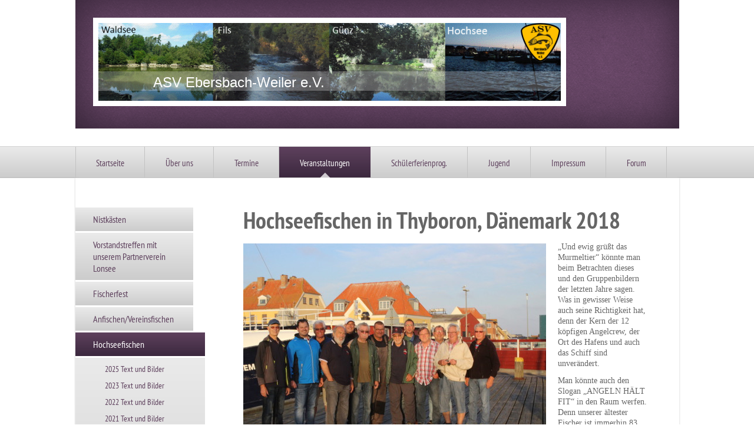

--- FILE ---
content_type: text/html; charset=UTF-8
request_url: https://www.asv-ebersbach-weiler.de/veranstaltungen/hochseefischen/2018-text-und-bilder/
body_size: 10011
content:
<!DOCTYPE html>
<html lang="de"  ><head prefix="og: http://ogp.me/ns# fb: http://ogp.me/ns/fb# business: http://ogp.me/ns/business#">
    <meta http-equiv="Content-Type" content="text/html; charset=utf-8"/>
    <meta name="generator" content="IONOS MyWebsite"/>
        
    <link rel="dns-prefetch" href="//cdn.website-start.de/"/>
    <link rel="dns-prefetch" href="//103.mod.mywebsite-editor.com"/>
    <link rel="dns-prefetch" href="https://103.sb.mywebsite-editor.com/"/>
    <link rel="shortcut icon" href="https://www.asv-ebersbach-weiler.de/s/misc/favicon.png?1513817228"/>
        <title>ASV Ebersbach-Weiler e.V. - 2018 Text und Bilder</title>
    
    

<meta name="format-detection" content="telephone=no"/>
        <meta name="keywords" content="Gemeinnütziger, Verein, sozialer, Verein, Wohltätigkeit, Benefiz, gemeinnützig, sozial, Veranstaltungen"/>
            <meta name="description" content="Neue Seite"/>
            <meta name="robots" content="index,follow"/>
        <link href="https://www.asv-ebersbach-weiler.de/s/style/layout.css?1734506075" rel="stylesheet" type="text/css"/>
    <link href="https://www.asv-ebersbach-weiler.de/s/style/main.css?1734506075" rel="stylesheet" type="text/css"/>
    <link href="//cdn.website-start.de/app/cdn/min/group/web.css?1763478093678" rel="stylesheet" type="text/css"/>
<link href="//cdn.website-start.de/app/cdn/min/moduleserver/css/de_DE/common,facebook,counter,shoppingbasket?1763478093678" rel="stylesheet" type="text/css"/>
    <link href="https://103.sb.mywebsite-editor.com/app/logstate2-css.php?site=274784270&amp;t=1768897483" rel="stylesheet" type="text/css"/>

<script type="text/javascript">
    /* <![CDATA[ */
var stagingMode = '';
    /* ]]> */
</script>
<script src="https://103.sb.mywebsite-editor.com/app/logstate-js.php?site=274784270&amp;t=1768897483"></script>

    <link href="https://www.asv-ebersbach-weiler.de/s/style/print.css?1763478093678" rel="stylesheet" media="print" type="text/css"/>
    <script type="text/javascript">
    /* <![CDATA[ */
    var systemurl = 'https://103.sb.mywebsite-editor.com/';
    var webPath = '/';
    var proxyName = '';
    var webServerName = 'www.asv-ebersbach-weiler.de';
    var sslServerUrl = 'https://www.asv-ebersbach-weiler.de';
    var nonSslServerUrl = 'http://www.asv-ebersbach-weiler.de';
    var webserverProtocol = 'http://';
    var nghScriptsUrlPrefix = '//103.mod.mywebsite-editor.com';
    var sessionNamespace = 'DIY_SB';
    var jimdoData = {
        cdnUrl:  '//cdn.website-start.de/',
        messages: {
            lightBox: {
    image : 'Bild',
    of: 'von'
}

        },
        isTrial: 0,
        pageId: 1796847    };
    var script_basisID = "274784270";

    diy = window.diy || {};
    diy.web = diy.web || {};

        diy.web.jsBaseUrl = "//cdn.website-start.de/s/build/";

    diy.context = diy.context || {};
    diy.context.type = diy.context.type || 'web';
    /* ]]> */
</script>

<script type="text/javascript" src="//cdn.website-start.de/app/cdn/min/group/web.js?1763478093678" crossorigin="anonymous"></script><script type="text/javascript" src="//cdn.website-start.de/s/build/web.bundle.js?1763478093678" crossorigin="anonymous"></script><script src="//cdn.website-start.de/app/cdn/min/moduleserver/js/de_DE/common,facebook,counter,shoppingbasket?1763478093678"></script>
<script type="text/javascript" src="https://cdn.website-start.de/proxy/apps/the5mu/resource/dependencies/"></script><script type="text/javascript">
                    if (typeof require !== 'undefined') {
                        require.config({
                            waitSeconds : 10,
                            baseUrl : 'https://cdn.website-start.de/proxy/apps/the5mu/js/'
                        });
                    }
                </script><script type="text/javascript" src="//cdn.website-start.de/app/cdn/min/group/pfcsupport.js?1763478093678" crossorigin="anonymous"></script>    <meta property="og:type" content="business.business"/>
    <meta property="og:url" content="https://www.asv-ebersbach-weiler.de/veranstaltungen/hochseefischen/2018-text-und-bilder/"/>
    <meta property="og:title" content="ASV Ebersbach-Weiler e.V. - 2018 Text und Bilder"/>
            <meta property="og:description" content="Neue Seite"/>
                <meta property="og:image" content="https://www.asv-ebersbach-weiler.de/s/misc/logo.png?t=1768023083"/>
        <meta property="business:contact_data:country_name" content="Deutschland"/>
    
    
    
    
    
    
    
    
</head>


<body class="body   cc-pagemode-default diy-market-de_DE" data-pageid="1796847" id="page-1796847">
    
    <div class="diyw">
        <div id="diywebWrapper">
	<div id="diywebEmotionWrapper"><div id="diywebEmotionHeader">
<style type="text/css" media="all">
.diyw div#emotion-header {
        max-width: 785px;
        max-height: 132px;
                background: #999999;
    }

.diyw div#emotion-header-title-bg {
    left: 0%;
    top: 20%;
    width: 100%;
    height: 25.06%;

    background-color: #FFFFFF;
    opacity: 0.25;
    filter: alpha(opacity = 24.67);
    }
.diyw img#emotion-header-logo {
    left: 91.34%;
    top: 0.00%;
    background: transparent;
            width: 8.66%;
        height: 50.00%;
            }

.diyw div#emotion-header strong#emotion-header-title {
    left: 20%;
    top: 20%;
    color: #ffffff;
        font: normal normal 24px/120% Helvetica, 'Helvetica Neue', 'Trebuchet MS', sans-serif;
}

.diyw div#emotion-no-bg-container{
    max-height: 132px;
}

.diyw div#emotion-no-bg-container .emotion-no-bg-height {
    margin-top: 16.82%;
}
</style>
<div id="emotion-header" data-action="loadView" data-params="active" data-imagescount="1">
            <img src="https://www.asv-ebersbach-weiler.de/s/img/emotionheader.png?1374963782.785px.132px" id="emotion-header-img" alt=""/>
            
        <div id="ehSlideshowPlaceholder">
            <div id="ehSlideShow">
                <div class="slide-container">
                                        <div style="background-color: #999999">
                            <img src="https://www.asv-ebersbach-weiler.de/s/img/emotionheader.png?1374963782.785px.132px" alt=""/>
                        </div>
                                    </div>
            </div>
        </div>


        <script type="text/javascript">
        //<![CDATA[
                diy.module.emotionHeader.slideShow.init({ slides: [{"url":"https:\/\/www.asv-ebersbach-weiler.de\/s\/img\/emotionheader.png?1374963782.785px.132px","image_alt":"","bgColor":"#999999"}] });
        //]]>
        </script>

    
                        <a href="https://www.asv-ebersbach-weiler.de/">
        
                    <img id="emotion-header-logo" src="https://www.asv-ebersbach-weiler.de/s/misc/logo.png?t=1768023084" alt=""/>
        
                    </a>
            
                  	<div id="emotion-header-title-bg"></div>
    
            <strong id="emotion-header-title" style="text-align: left">ASV Ebersbach-Weiler e.V.</strong>
                    <div class="notranslate">
                <svg xmlns="http://www.w3.org/2000/svg" version="1.1" id="emotion-header-title-svg" viewBox="0 0 785 132" preserveAspectRatio="xMinYMin meet"><text style="font-family:Helvetica, 'Helvetica Neue', 'Trebuchet MS', sans-serif;font-size:24px;font-style:normal;font-weight:normal;fill:#ffffff;line-height:1.2em;"><tspan x="0" style="text-anchor: start" dy="0.95em">ASV Ebersbach-Weiler e.V.</tspan></text></svg>
            </div>
            
    
    <script type="text/javascript">
    //<![CDATA[
    (function ($) {
        function enableSvgTitle() {
                        var titleSvg = $('svg#emotion-header-title-svg'),
                titleHtml = $('#emotion-header-title'),
                emoWidthAbs = 785,
                emoHeightAbs = 132,
                offsetParent,
                titlePosition,
                svgBoxWidth,
                svgBoxHeight;

                        if (titleSvg.length && titleHtml.length) {
                offsetParent = titleHtml.offsetParent();
                titlePosition = titleHtml.position();
                svgBoxWidth = titleHtml.width();
                svgBoxHeight = titleHtml.height();

                                titleSvg.get(0).setAttribute('viewBox', '0 0 ' + svgBoxWidth + ' ' + svgBoxHeight);
                titleSvg.css({
                   left: Math.roundTo(100 * titlePosition.left / offsetParent.width(), 3) + '%',
                   top: Math.roundTo(100 * titlePosition.top / offsetParent.height(), 3) + '%',
                   width: Math.roundTo(100 * svgBoxWidth / emoWidthAbs, 3) + '%',
                   height: Math.roundTo(100 * svgBoxHeight / emoHeightAbs, 3) + '%'
                });

                titleHtml.css('visibility','hidden');
                titleSvg.css('visibility','visible');
            }
        }

        
            var posFunc = function($, overrideSize) {
                var elems = [], containerWidth, containerHeight;
                                    elems.push({
                        selector: '#emotion-header-title',
                        overrideSize: true,
                        horPos: 19,
                        vertPos: 83                    });
                    lastTitleWidth = $('#emotion-header-title').width();
                                                elems.push({
                    selector: '#emotion-header-title-bg',
                    horPos: 68,
                    vertPos: 83                });
                                
                containerWidth = parseInt('785');
                containerHeight = parseInt('132');

                for (var i = 0; i < elems.length; ++i) {
                    var el = elems[i],
                        $el = $(el.selector),
                        pos = {
                            left: el.horPos,
                            top: el.vertPos
                        };
                    if (!$el.length) continue;
                    var anchorPos = $el.anchorPosition();
                    anchorPos.$container = $('#emotion-header');

                    if (overrideSize === true || el.overrideSize === true) {
                        anchorPos.setContainerSize(containerWidth, containerHeight);
                    } else {
                        anchorPos.setContainerSize(null, null);
                    }

                    var pxPos = anchorPos.fromAnchorPosition(pos),
                        pcPos = anchorPos.toPercentPosition(pxPos);

                    var elPos = {};
                    if (!isNaN(parseFloat(pcPos.top)) && isFinite(pcPos.top)) {
                        elPos.top = pcPos.top + '%';
                    }
                    if (!isNaN(parseFloat(pcPos.left)) && isFinite(pcPos.left)) {
                        elPos.left = pcPos.left + '%';
                    }
                    $el.css(elPos);
                }

                // switch to svg title
                enableSvgTitle();
            };

                        var $emotionImg = jQuery('#emotion-header-img');
            if ($emotionImg.length > 0) {
                // first position the element based on stored size
                posFunc(jQuery, true);

                // trigger reposition using the real size when the element is loaded
                var ehLoadEvTriggered = false;
                $emotionImg.one('load', function(){
                    posFunc(jQuery);
                    ehLoadEvTriggered = true;
                                        diy.module.emotionHeader.slideShow.start();
                                    }).each(function() {
                                        if(this.complete || typeof this.complete === 'undefined') {
                        jQuery(this).load();
                    }
                });

                                noLoadTriggeredTimeoutId = setTimeout(function() {
                    if (!ehLoadEvTriggered) {
                        posFunc(jQuery);
                    }
                    window.clearTimeout(noLoadTriggeredTimeoutId)
                }, 5000);//after 5 seconds
            } else {
                jQuery(function(){
                    posFunc(jQuery);
                });
            }

                        if (jQuery.isBrowser && jQuery.isBrowser.ie8) {
                var longTitleRepositionCalls = 0;
                longTitleRepositionInterval = setInterval(function() {
                    if (lastTitleWidth > 0 && lastTitleWidth != jQuery('#emotion-header-title').width()) {
                        posFunc(jQuery);
                    }
                    longTitleRepositionCalls++;
                    // try this for 5 seconds
                    if (longTitleRepositionCalls === 5) {
                        window.clearInterval(longTitleRepositionInterval);
                    }
                }, 1000);//each 1 second
            }

            }(jQuery));
    //]]>
    </script>

    </div>
</div></div>
	<div id="diywebNavigationWrapper">
		<div id="diywebNavigation"><div class="webnavigation"><ul id="mainNav1" class="mainNav1"><li class="navTopItemGroup_1"><a data-page-id="354592" href="https://www.asv-ebersbach-weiler.de/" class="level_1"><span>Startseite</span></a></li><li class="navTopItemGroup_2"><a data-page-id="354593" href="https://www.asv-ebersbach-weiler.de/über-uns/" class="level_1"><span>Über uns</span></a></li><li class="navTopItemGroup_3"><a data-page-id="356049" href="https://www.asv-ebersbach-weiler.de/termine/" class="level_1"><span>Termine</span></a></li><li class="navTopItemGroup_4"><a data-page-id="1048229" href="https://www.asv-ebersbach-weiler.de/veranstaltungen/" class="parent level_1"><span>Veranstaltungen</span></a></li><li class="navTopItemGroup_5"><a data-page-id="356062" href="https://www.asv-ebersbach-weiler.de/schülerferienprog/" class="level_1"><span>Schülerferienprog.</span></a></li><li class="navTopItemGroup_6"><a data-page-id="1048230" href="https://www.asv-ebersbach-weiler.de/jugend/" class="level_1"><span>Jugend</span></a></li><li class="navTopItemGroup_7"><a data-page-id="354600" href="https://www.asv-ebersbach-weiler.de/impressum/" class="level_1"><span>Impressum</span></a></li><li class="navTopItemGroup_8"><a data-page-id="1241003" href="https://www.asv-ebersbach-weiler.de/forum/" class="level_1"><span>Forum</span></a></li></ul></div></div>
	</div>	
	<div id="diywebNavigationWrapperBottom"></div>
	<div id="diywebMiddleWrapper">
		<div id="diywebLeftWrapper">
			<div id="diywebSubNavigation"><div class="webnavigation"><ul id="mainNav2" class="mainNav2"><li class="navTopItemGroup_0"><a data-page-id="1852492" href="https://www.asv-ebersbach-weiler.de/veranstaltungen/nistkästen/" class="level_2"><span>Nistkästen</span></a></li><li class="navTopItemGroup_0"><a data-page-id="1723352" href="https://www.asv-ebersbach-weiler.de/veranstaltungen/vorstandstreffen-mit-unserem-partnerverein-lonsee/" class="level_2"><span>Vorstandstreffen mit unserem Partnerverein Lonsee</span></a></li><li class="navTopItemGroup_0"><a data-page-id="354597" href="https://www.asv-ebersbach-weiler.de/veranstaltungen/fischerfest/" class="level_2"><span>Fischerfest</span></a></li><li class="navTopItemGroup_0"><a data-page-id="1108299" href="https://www.asv-ebersbach-weiler.de/veranstaltungen/anfischen-vereinsfischen/" class="level_2"><span>Anfischen/Vereinsfischen</span></a></li><li class="navTopItemGroup_0"><a data-page-id="355252" href="https://www.asv-ebersbach-weiler.de/veranstaltungen/hochseefischen/" class="parent level_2"><span>Hochseefischen</span></a></li><li><ul id="mainNav3" class="mainNav3"><li class="navTopItemGroup_0"><a data-page-id="1859431" href="https://www.asv-ebersbach-weiler.de/veranstaltungen/hochseefischen/2025-text-und-bilder/" class="level_3"><span>2025 Text und Bilder</span></a></li><li class="navTopItemGroup_0"><a data-page-id="1849440" href="https://www.asv-ebersbach-weiler.de/veranstaltungen/hochseefischen/2023-text-und-bilder/" class="level_3"><span>2023 Text und Bilder</span></a></li><li class="navTopItemGroup_0"><a data-page-id="1843503" href="https://www.asv-ebersbach-weiler.de/veranstaltungen/hochseefischen/2022-text-und-bilder/" class="level_3"><span>2022 Text und Bilder</span></a></li><li class="navTopItemGroup_0"><a data-page-id="1836933" href="https://www.asv-ebersbach-weiler.de/veranstaltungen/hochseefischen/2021-text-und-bilder/" class="level_3"><span>2021 Text und Bilder</span></a></li><li class="navTopItemGroup_0"><a data-page-id="1827669" href="https://www.asv-ebersbach-weiler.de/veranstaltungen/hochseefischen/2020-text-und-bilder/" class="level_3"><span>2020 Text und Bilder</span></a></li><li class="navTopItemGroup_0"><a data-page-id="1813677" href="https://www.asv-ebersbach-weiler.de/veranstaltungen/hochseefischen/2019-text-und-bilder/" class="level_3"><span>2019 Text und Bilder</span></a></li><li class="navTopItemGroup_0"><a data-page-id="1796847" href="https://www.asv-ebersbach-weiler.de/veranstaltungen/hochseefischen/2018-text-und-bilder/" class="current level_3"><span>2018 Text und Bilder</span></a></li><li class="navTopItemGroup_0"><a data-page-id="1769552" href="https://www.asv-ebersbach-weiler.de/veranstaltungen/hochseefischen/2017-text-und-bilder/" class="level_3"><span>2017 Text und Bilder</span></a></li><li class="navTopItemGroup_0"><a data-page-id="1727563" href="https://www.asv-ebersbach-weiler.de/veranstaltungen/hochseefischen/2016-video-text-bilder/" class="level_3"><span>2016 Video, Text, Bilder</span></a></li><li class="navTopItemGroup_0"><a data-page-id="1618544" href="https://www.asv-ebersbach-weiler.de/veranstaltungen/hochseefischen/2015-text-und-bilder/" class="level_3"><span>2015 Text und Bilder</span></a></li><li class="navTopItemGroup_0"><a data-page-id="1472156" href="https://www.asv-ebersbach-weiler.de/veranstaltungen/hochseefischen/2014-text-und-bilder/" class="level_3"><span>2014 Text und Bilder</span></a></li><li class="navTopItemGroup_0"><a data-page-id="355254" href="https://www.asv-ebersbach-weiler.de/veranstaltungen/hochseefischen/2013-text-und-bilder/" class="level_3"><span>2013 Text und Bilder</span></a></li><li class="navTopItemGroup_0"><a data-page-id="355253" href="https://www.asv-ebersbach-weiler.de/veranstaltungen/hochseefischen/2012-text-und-bilder/" class="level_3"><span>2012 Text und Bilder</span></a></li><li class="navTopItemGroup_0"><a data-page-id="1726575" href="https://www.asv-ebersbach-weiler.de/veranstaltungen/hochseefischen/2011-text/" class="level_3"><span>2011 Text</span></a></li></ul></li><li class="navTopItemGroup_0"><a data-page-id="1675903" href="https://www.asv-ebersbach-weiler.de/veranstaltungen/fischeräuchern/" class="level_2"><span>Fischeräuchern</span></a></li><li class="navTopItemGroup_0"><a data-page-id="1857075" href="https://www.asv-ebersbach-weiler.de/veranstaltungen/jubiläumsfeier/" class="level_2"><span>Jubiläumsfeier</span></a></li><li class="navTopItemGroup_0"><a data-page-id="622442" href="https://www.asv-ebersbach-weiler.de/veranstaltungen/vereinsabend/" class="level_2"><span>Vereinsabend</span></a></li><li class="navTopItemGroup_0"><a data-page-id="1048269" href="https://www.asv-ebersbach-weiler.de/veranstaltungen/80-jahre-m-schiller/" class="level_2"><span>80 Jahre M. Schiller</span></a></li><li class="navTopItemGroup_0"><a data-page-id="1745273" href="https://www.asv-ebersbach-weiler.de/veranstaltungen/günthers-sauessen/" class="level_2"><span>Günthers Sauessen</span></a></li><li class="navTopItemGroup_0"><a data-page-id="1773189" href="https://www.asv-ebersbach-weiler.de/veranstaltungen/dorschessen/" class="level_2"><span>Dorschessen</span></a></li><li class="navTopItemGroup_0"><a data-page-id="1849723" href="https://www.asv-ebersbach-weiler.de/veranstaltungen/grillfeste/" class="level_2"><span>Grillfeste</span></a></li></ul></div></div>
        	<div id="diywebSidebar"><div id="matrix_369466" class="sortable-matrix" data-matrixId="369466"><div class="n module-type-text diyfeLiveArea "> <p><span style="color:#C90509;"><strong>Links:</strong></span></p>
<p><strong><a href="https://www.asv-ebersbach-weiler.de/über-uns/" target="_self"><span style="color:#03579B;">Verkaufsstellen für die Günz</span></a></strong></p>
<p style="color: rgb(102, 102, 102); font-family: &amp;quot;PT Sans Narrow&amp;quot;,sans-serif; font-size: 14px; font-style: normal; font-variant: normal; font-weight: 400; letter-spacing: normal; margin-bottom: 0px; margin-left: 0px; margin-right: 0px; margin-top: 0px; orphans: 2; padding-bottom: 0px; padding-left: 0px; padding-right: 0px; padding-top: 0px; text-align: left; text-decoration: none; text-indent: 0px; text-transform: none; -webkit-text-stroke-width: 0px; white-space: normal; word-spacing: 0px;">
<a href="https://www.asv-ebersbach-weiler.de/jugend/nützliches-video-boxforecholot/" style="color: rgb(59, 40, 62); text-decoration: none;" target="_self"><span style="color: rgb(30, 90, 181);"><strong>Video: box for sonar</strong></span></a></p>
<p style="color: rgb(102, 102, 102); font-family: &amp;quot;PT Sans Narrow&amp;quot;,sans-serif; font-size: 14px; font-style: normal; font-variant: normal; font-weight: 400; letter-spacing: normal; margin-bottom: 0px; margin-left: 0px; margin-right: 0px; margin-top: 0px; orphans: 2; padding-bottom: 0px; padding-left: 0px; padding-right: 0px; padding-top: 0px; text-align: left; text-decoration: none; text-indent: 0px; text-transform: none; -webkit-text-stroke-width: 0px; white-space: normal; word-spacing: 0px;">
<strong><a href="https://www.asv-ebersbach-weiler.de/forum/" style="color: rgb(59, 40, 62); text-decoration: none;" target="_self"><span style="color: rgb(30, 90, 181);"><span style="color: rgb(30, 90, 181);">BLOG</span></span></a>,</strong> <strong><a href="https://www.asv-ebersbach-weiler.de/forum/gästebuch/" style="color: rgb(59, 40, 62); text-decoration: none;" target="_self"><span style="color: rgb(30, 90, 181);">Gästebuch</span></a></strong></p>
<p style="color: rgb(102, 102, 102); font-family: &amp;quot;PT Sans Narrow&amp;quot;,sans-serif; font-size: 14px; font-style: normal; font-variant: normal; font-weight: 400; letter-spacing: normal; margin-bottom: 0px; margin-left: 0px; margin-right: 0px; margin-top: 0px; orphans: 2; padding-bottom: 0px; padding-left: 0px; padding-right: 0px; padding-top: 0px; text-align: left; text-decoration: none; text-indent: 0px; text-transform: none; -webkit-text-stroke-width: 0px; white-space: normal; word-spacing: 0px;">
 </p>
<p><strong style="color:rgb(183, 28, 28);">Für Mitglieder:</strong></p>
<p><strong><a href="https://www.asv-ebersbach-weiler.de/veranstaltungen/hochseefischen/2025-text-und-bilder/" target="_self"><span style="color:#03579B;">2025 Hochsee</span></a></strong></p>
<p><a href="https://www.asv-ebersbach-weiler.de/veranstaltungen/grillfeste/2025/" target="_self"><span style="color:#03579B;"><strong>2025 Grillfest</strong></span></a></p>
<p><strong style="color:rgb(201, 5, 9);"><a href="https://www.asv-ebersbach-weiler.de/über-uns/protokolle/hauptversammlung-2025/" target="_self"><span style="color:#03579B;">2025 Hauptversammlung</span></a></strong></p>
<p><strong><a href="https://www.asv-ebersbach-weiler.de/veranstaltungen/nistkästen/aktion-2025/" target="_self"><span style="color:#03579B;">2025 Nistkästenaktion</span></a></strong></p>
<p><strong><a href="https://www.asv-ebersbach-weiler.de/veranstaltungen/vorstandstreffen-mit-unserem-partnerverein-lonsee/2025-treffen-im-feb-in-lonsee/" target="_self"><span style="color:#03579B;">2025 Vorstandstreff </span></a></strong></p>
<p><strong><a href="https://www.asv-ebersbach-weiler.de/veranstaltungen/jubiläumsfeier/50-jahre-asv-die-feier/" target="_self"><span style="color:#03579B;">2025 50 Jahre ASV: Die Feier</span></a></strong></p>
<p><strong><a href="https://www.asv-ebersbach-weiler.de/über-uns/ehrungen/2025-10-40-50-jährige-mitgl/" target="_self"><span style="color:#03579B;">2025 Ehrungen</span></a></strong></p>
<p><strong><a href="https://www.asv-ebersbach-weiler.de/termine/" target="_self"><span style="color:#03579B;">2025 Terminübersicht</span></a></strong></p>
<p><strong><a href="https://www.asv-ebersbach-weiler.de/veranstaltungen/anfischen-vereinsfischen/2024-hegefischen/" target="_self"><span style="color:#03579B;">2024 Hegefischen</span></a></strong></p>
<p> </p>
<p><span style="color:#B71C1C;"><strong>Für den Vorstand: </strong></span></p>
<p><strong><a href="https://www.asv-ebersbach-weiler.de/über-uns/protokolle/protokolle-asv-2025/" target="_self"><span style="color:#03579B;">2025 Protokolle</span></a></strong></p> </div><div class="n module-type-hr diyfeLiveArea "> <div style="padding: 0px 0px">
    <div class="hr"></div>
</div>
 </div><div class="n module-type-header diyfeLiveArea "> <h2><span class="diyfeDecoration">Hier finden Sie uns</span></h2> </div><div class="n module-type-text diyfeLiveArea "> <p><strong>ASV Ebersbach-Weiler e.V.</strong></p>
<p> </p>
<p>Höhenweg 58</p>
<p>73054 Eislingen</p> </div><div class="n module-type-header diyfeLiveArea "> <h2><span class="diyfeDecoration">Kontakt: 1. Vorsitzender Stefan Krejza</span></h2> </div><div class="n module-type-imageSubtitle diyfeLiveArea "> <div class="clearover imageSubtitle" id="imageSubtitle-10234132">
    <div class="align-container align-left" style="max-width: 133px">
        <a class="imagewrapper" href="https://www.asv-ebersbach-weiler.de/s/cc_images/teaserbox_21453826.jpg?t=1658677131" rel="lightbox[10234132]">
            <img id="image_21453826" src="https://www.asv-ebersbach-weiler.de/s/cc_images/cache_21453826.jpg?t=1658677131" alt="" style="max-width: 133px; height:auto"/>
        </a>

        
    </div>

</div>

<script type="text/javascript">
//<![CDATA[
jQuery(function($) {
    var $target = $('#imageSubtitle-10234132');

    if ($.fn.swipebox && Modernizr.touch) {
        $target
            .find('a[rel*="lightbox"]')
            .addClass('swipebox')
            .swipebox();
    } else {
        $target.tinyLightbox({
            item: 'a[rel*="lightbox"]',
            cycle: false,
            hideNavigation: true
        });
    }
});
//]]>
</script>
 </div><div class="n module-type-hr diyfeLiveArea "> <div style="padding: 0px 0px">
    <div class="hr"></div>
</div>
 </div><div class="n module-type-text diyfeLiveArea "> <p>Rufen Sie einfach an unter</p>
<p> </p>
<p>+49 7161 818789</p>
<p> </p>
<p>oder nutzen Sie unser <strong><a href="https://www.asv-ebersbach-weiler.de/über-uns/kontakt/"><span style="color:#03579B;">Kontaktformular</span></a></strong></p>
<p><font color="#000024">und/oder</font></p>
<p><strong><a href="https://www.asv-ebersbach-weiler.de/über-uns/mitglied-werden-aufnahmeantrag/" target="_self"><span style="color:#03579B;">Aufnahmeantrag</span></a></strong><font color="#000024">.</font></p> </div><div class="n module-type-hr diyfeLiveArea "> <div style="padding: 0px 0px">
    <div class="hr"></div>
</div>
 </div><div class="n module-type-text diyfeLiveArea "> <p>Infos vom Fischereiverband:</p>
<p><span style="color: #1e5ab5;">﻿﻿﻿﻿﻿﻿</span><strong><a href="http://vfg-bw.org" target="_blank"><span style="color:#03579B;">http://vfg-bw.org</span></a></strong></p> </div><div class="n module-type-hr diyfeLiveArea "> <div style="padding: 0px 0px">
    <div class="hr"></div>
</div>
 </div><div class="n module-type-header diyfeLiveArea "> <h1><span class="diyfeDecoration">Besucher</span></h1> </div><div class="n module-type-remoteModule-counter diyfeLiveArea ">             <div id="modul_1976710_content"><div id="NGH1976710_" class="counter apsinth-clear">
		<div class="ngh-counter ngh-counter-skin-playful_05a" style="height:23px"><div class="char" style="width:27px;height:23px"></div><div class="char" style="background-position:-93px 0px;width:14px;height:23px"></div><div class="char" style="background-position:-27px 0px;width:11px;height:23px"></div><div class="char" style="background-position:-27px 0px;width:11px;height:23px"></div><div class="char" style="background-position:-133px 0px;width:12px;height:23px"></div><div class="char" style="background-position:-145px 0px;width:15px;height:23px"></div><div class="char" style="background-position:-52px 0px;width:14px;height:23px"></div><div class="char" style="background-position:-270px 0px;width:31px;height:23px"></div></div>		<div class="apsinth-clear"></div>
</div>
</div><script>/* <![CDATA[ */var __NGHModuleInstanceData1976710 = __NGHModuleInstanceData1976710 || {};__NGHModuleInstanceData1976710.server = 'http://103.mod.mywebsite-editor.com';__NGHModuleInstanceData1976710.data_web = {"content":611903};var m = mm[1976710] = new Counter(1976710,2443,'counter');if (m.initView_main != null) m.initView_main();/* ]]> */</script>
         </div><div class="n module-type-hr diyfeLiveArea "> <div style="padding: 0px 0px">
    <div class="hr"></div>
</div>
 </div><div class="n module-type-remoteModule-facebook diyfeLiveArea ">             <div id="modul_1965453_content"><div id="NGH1965453_main">
    <div class="facebook-content">
        <a class="fb-share button" href="https://www.facebook.com/sharer.php?u=https%3A%2F%2Fwww.asv-ebersbach-weiler.de%2Fveranstaltungen%2Fhochseefischen%2F2018-text-und-bilder%2F">
    <img src="https://www.asv-ebersbach-weiler.de/proxy/static/mod/facebook/files/img/facebook-share-icon.png"/> Teilen</a>    </div>
</div>
</div><script>/* <![CDATA[ */var __NGHModuleInstanceData1965453 = __NGHModuleInstanceData1965453 || {};__NGHModuleInstanceData1965453.server = 'http://103.mod.mywebsite-editor.com';__NGHModuleInstanceData1965453.data_web = {};var m = mm[1965453] = new Facebook(1965453,19810,'facebook');if (m.initView_main != null) m.initView_main();/* ]]> */</script>
         </div></div></div>
		</div>
		<div id="diywebContentWrapper"><div id="diywebMainContent">
        <div id="content_area">
        	<div id="content_start"></div>
        	
        
        <div id="matrix_2950419" class="sortable-matrix" data-matrixId="2950419"><div class="n module-type-header diyfeLiveArea "> <h1><span class="diyfeDecoration">Hochseefischen in Thyboron, Dänemark 2018</span></h1> </div><div class="n module-type-textWithImage diyfeLiveArea "> 
<div class="clearover " id="textWithImage-32475956">
<div class="align-container imgleft imgblock" style="max-width: 100%; width: 514px;">
    <a class="imagewrapper" href="https://www.asv-ebersbach-weiler.de/s/cc_images/teaserbox_69247763.JPG?t=1563132234" rel="lightbox[32475956]">
        <img src="https://www.asv-ebersbach-weiler.de/s/cc_images/cache_69247763.JPG?t=1563132234" id="image_32475956" alt="" style="width:100%"/>
    </a>


</div> 
<div class="textwrapper">
<p style="margin:0px 0px 10.66px;"><span style="font-family:calibri;">„Und ewig grüßt das Murmeltier“ könnte man beim Betrachten dieses und den Gruppenbildern der letzten Jahre sagen. Was in gewisser
Weise auch seine Richtigkeit hat, denn der Kern der 12 köpfigen Angelcrew, der Ort des Hafens und auch das Schiff sind unverändert.</span></p>
<p style="margin:0px 0px 10.66px;"><span style="font-family:calibri;">Man könnte auch den Slogan „ANGELN HÄLT FIT“ in den Raum werfen. Denn unserer ältester Fischer ist immerhin 83 Jahre alt und
sicherlich kein Pflegefall, sondern fit und dynamisch bis in die Fußspitzen. Und zeigt der vermeintlichen Jugend, wo der Hammer hängt. Und für unser Mitglied der Generation Y, der das erste Mal dabei
war, bringt dieses Erlebnis die Einsicht, dass man sich wirklich auf das Alter freuen kann. Und auch er erfreute sich an den atemberaubenden Sonnenaufgängen auf hoher See…</span></p>
<p style="margin:0px 0px 10.66px;"><span style="font-family:calibri;">Dass das mit dem Murmeltier trotzdem seine Berechtigung hat, ergab sich hauptsächlich durch das Wetter. Wieder zwei Tage starker
Wind, der ein Auslaufen unmöglich machte und die Stimmung reizte. Wieder startete der Turn mit einer Ausfahrt in der Nacht zum 3. Tag und war wieder die Entschädigung für das lange Warten. Ziemlich
genau zwischen Norwegen und Dänemark kam jeder Angler auf seine Kosten. Auch verlangte die See wieder Kraft und Ausdauer, da in einer Tiefe von ungewohnten 75 Metern gefischt wurde. Auch entbehrte so
mancher sein komplettes Geschirr und musste immer wieder nachladen.</span></p>
<p style="margin:0px 0px 10.66px;"><span style="font-family:calibri;">Den größten Fangerfolg hatte die Crew vom Kapitän zu verzeichnen: sie holte einen Dorsch mit 21 Pfund an Bord. In das
angsteinflößende Maul passten zwei Fäuste. Erfahrung ist halt durch nichts zu ersetzen. </span></p>
<p style="margin:0px 0px 10.66px;"><span style="font-family:calibri;">Am Abend des 3. Tages gesellte sich noch ein technischer Schaden am Schiff dazu, der sich durch eine kleine schwarze Wolke
bemerkbar machte, die anschließend für eine geschäftige Hektik sorgte. Nach ersten Einschätzungen sollte die Tour schnellstmöglich abgebrochen werden. Die Zeit spielte dann aber für uns Angler und
wir konnten den 4. Tag in sicherer Entfernung vom Hafen und ausreichend Fangmöglichkeiten wohlbehalten beenden.</span></p>
<p style="margin:0px 0px 10.66px;"><span style="font-family:calibri;">Der Tag der Rückfahrt startete mit dem kurzen Packevent und einem sehr guten und gemütlichen Frühstück bei der Kapitänsfamilie.
Die Fahrt selbst verlief dieses Jahr ohne technische Panne und wir kamen wohlbehalten in der Heimat an. So mancher fiel seiner besseren Hälfte glücklich in die Arme – oder musste sich anhören müssen,
dass eine Woche ohne Anweisung doch eine recht lange Zeit gewesen ist. Wie dem auch sei: es war wieder ein gelungenes Ereignis und wieder darf die Crew Manfred Schiller für die Organisation und
Abwicklung danken.</span></p>
<p style="margin:0px 0px 10.66px;"><span style="font-family:calibri;">Der geplante Termin für das nächste Jahr steht auch schon fest. Die Crew in Dänemark hat uns schon als feste Größe
integriert.</span></p>
<p style="margin:0px 0px 10.66px;"><span style="font-family:calibri;">Ts</span></p>
</div>
</div> 
<script type="text/javascript">
    //<![CDATA[
    jQuery(document).ready(function($){
        var $target = $('#textWithImage-32475956');

        if ($.fn.swipebox && Modernizr.touch) {
            $target
                .find('a[rel*="lightbox"]')
                .addClass('swipebox')
                .swipebox();
        } else {
            $target.tinyLightbox({
                item: 'a[rel*="lightbox"]',
                cycle: false,
                hideNavigation: true
            });
        }
    });
    //]]>
</script>
 </div><div class="n module-type-hr diyfeLiveArea "> <div style="padding: 0px 0px">
    <div class="hr"></div>
</div>
 </div><div class="n module-type-gallery diyfeLiveArea "> <div class="ccgalerie slideshow clearover" id="slideshow-gallery-31066788" data-jsclass="GallerySlideshow" data-jsoptions="effect: 'fade',changeTime: 5000,maxHeight: '700px',navigation: false,startPaused: false">

    <div class="thumb_pro1">
    	<div class="innerthumbnail">
    		<a title="Was zählt, ist der Fang. Generation Y" href="https://www.asv-ebersbach-weiler.de/s/cc_images/cache_78462672.jpg" data-is-image="true" target="_blank">    			<img data-width="337" data-height="600" src="https://www.asv-ebersbach-weiler.de/s/cc_images/thumb_78462672.jpg" title="Was zählt, ist der Fang. Generation Y"/>
    		</a>    	</div>
    </div>
        <div class="thumb_pro1">
    	<div class="innerthumbnail">
    		<a title="Was zählt, ist der Fang." href="https://www.asv-ebersbach-weiler.de/s/cc_images/cache_78462673.jpg" data-is-image="true" target="_blank">    			<img data-width="337" data-height="600" src="https://www.asv-ebersbach-weiler.de/s/cc_images/thumb_78462673.jpg" title="Was zählt, ist der Fang."/>
    		</a>    	</div>
    </div>
        <div class="thumb_pro1">
    	<div class="innerthumbnail">
    		<a title="Was zählt, ist der Fang" href="https://www.asv-ebersbach-weiler.de/s/cc_images/cache_78462674.JPG" data-is-image="true" target="_blank">    			<img data-width="576" data-height="768" src="https://www.asv-ebersbach-weiler.de/s/cc_images/thumb_78462674.JPG" title="Was zählt, ist der Fang"/>
    		</a>    	</div>
    </div>
        <div class="thumb_pro1">
    	<div class="innerthumbnail">
    		<a title="Was zählt, ist der Fang" href="https://www.asv-ebersbach-weiler.de/s/cc_images/cache_78462675.JPG" data-is-image="true" target="_blank">    			<img data-width="576" data-height="768" src="https://www.asv-ebersbach-weiler.de/s/cc_images/thumb_78462675.JPG" title="Was zählt, ist der Fang"/>
    		</a>    	</div>
    </div>
        <div class="thumb_pro1">
    	<div class="innerthumbnail">
    		<a title="Was zählt, ist der Fang." href="https://www.asv-ebersbach-weiler.de/s/cc_images/cache_78462676.jpg" data-is-image="true" target="_blank">    			<img data-width="337" data-height="600" src="https://www.asv-ebersbach-weiler.de/s/cc_images/thumb_78462676.jpg" title="Was zählt, ist der Fang."/>
    		</a>    	</div>
    </div>
        <div class="thumb_pro1">
    	<div class="innerthumbnail">
    		<a title="Nemo, frisch renoviert" href="https://www.asv-ebersbach-weiler.de/s/cc_images/cache_78462677.jpg" data-is-image="true" target="_blank">    			<img data-width="800" data-height="450" src="https://www.asv-ebersbach-weiler.de/s/cc_images/thumb_78462677.jpg" title="Nemo, frisch renoviert"/>
    		</a>    	</div>
    </div>
        <div class="thumb_pro1">
    	<div class="innerthumbnail">
    		<a href="https://www.asv-ebersbach-weiler.de/s/cc_images/cache_78462678.JPG" data-is-image="true" target="_blank">    			<img data-width="800" data-height="533" src="https://www.asv-ebersbach-weiler.de/s/cc_images/thumb_78462678.JPG"/>
    		</a>    	</div>
    </div>
        <div class="thumb_pro1">
    	<div class="innerthumbnail">
    		<a title="Ankunft nach 10+x Stunden" href="https://www.asv-ebersbach-weiler.de/s/cc_images/cache_78462679.jpg" data-is-image="true" target="_blank">    			<img data-width="800" data-height="450" src="https://www.asv-ebersbach-weiler.de/s/cc_images/thumb_78462679.jpg" title="Ankunft nach 10+x Stunden"/>
    		</a>    	</div>
    </div>
        <div class="thumb_pro1">
    	<div class="innerthumbnail">
    		<a title="Einchecken ohne Page" href="https://www.asv-ebersbach-weiler.de/s/cc_images/cache_78462680.jpg" data-is-image="true" target="_blank">    			<img data-width="800" data-height="450" src="https://www.asv-ebersbach-weiler.de/s/cc_images/thumb_78462680.jpg" title="Einchecken ohne Page"/>
    		</a>    	</div>
    </div>
        <div class="thumb_pro1">
    	<div class="innerthumbnail">
    		<a title="Langeweile sieht anders aus" href="https://www.asv-ebersbach-weiler.de/s/cc_images/cache_78462681.jpg" data-is-image="true" target="_blank">    			<img data-width="800" data-height="450" src="https://www.asv-ebersbach-weiler.de/s/cc_images/thumb_78462681.jpg" title="Langeweile sieht anders aus"/>
    		</a>    	</div>
    </div>
        <div class="thumb_pro1">
    	<div class="innerthumbnail">
    		<a href="https://www.asv-ebersbach-weiler.de/s/cc_images/cache_78462682.JPG" data-is-image="true" target="_blank">    			<img data-width="800" data-height="533" src="https://www.asv-ebersbach-weiler.de/s/cc_images/thumb_78462682.JPG"/>
    		</a>    	</div>
    </div>
        <div class="thumb_pro1">
    	<div class="innerthumbnail">
    		<a title="Grosse Schiffe, schlechte Schlafstätten" href="https://www.asv-ebersbach-weiler.de/s/cc_images/cache_78462683.jpg" data-is-image="true" target="_blank">    			<img data-width="337" data-height="600" src="https://www.asv-ebersbach-weiler.de/s/cc_images/thumb_78462683.jpg" title="Grosse Schiffe, schlechte Schlafstätten"/>
    		</a>    	</div>
    </div>
        <div class="thumb_pro1">
    	<div class="innerthumbnail">
    		<a title="Krebsfleischpulen 1" href="https://www.asv-ebersbach-weiler.de/s/cc_images/cache_78462684.jpg" data-is-image="true" target="_blank">    			<img data-width="337" data-height="600" src="https://www.asv-ebersbach-weiler.de/s/cc_images/thumb_78462684.jpg" title="Krebsfleischpulen 1"/>
    		</a>    	</div>
    </div>
        <div class="thumb_pro1">
    	<div class="innerthumbnail">
    		<a title="Krebsfleischpulen 2" href="https://www.asv-ebersbach-weiler.de/s/cc_images/cache_78462685.jpg" data-is-image="true" target="_blank">    			<img data-width="337" data-height="600" src="https://www.asv-ebersbach-weiler.de/s/cc_images/thumb_78462685.jpg" title="Krebsfleischpulen 2"/>
    		</a>    	</div>
    </div>
        <div class="thumb_pro1">
    	<div class="innerthumbnail">
    		<a title="der Wind, der Wind" href="https://www.asv-ebersbach-weiler.de/s/cc_images/cache_78462686.jpg" data-is-image="true" target="_blank">    			<img data-width="800" data-height="450" src="https://www.asv-ebersbach-weiler.de/s/cc_images/thumb_78462686.jpg" title="der Wind, der Wind"/>
    		</a>    	</div>
    </div>
        <div class="thumb_pro1">
    	<div class="innerthumbnail">
    		<a title="auf der Düne" href="https://www.asv-ebersbach-weiler.de/s/cc_images/cache_78462687.jpg" data-is-image="true" target="_blank">    			<img data-width="800" data-height="450" src="https://www.asv-ebersbach-weiler.de/s/cc_images/thumb_78462687.jpg" title="auf der Düne"/>
    		</a>    	</div>
    </div>
        <div class="thumb_pro1">
    	<div class="innerthumbnail">
    		<a title="der Wind, der Wind" href="https://www.asv-ebersbach-weiler.de/s/cc_images/cache_78462688.jpg" data-is-image="true" target="_blank">    			<img data-width="800" data-height="450" src="https://www.asv-ebersbach-weiler.de/s/cc_images/thumb_78462688.jpg" title="der Wind, der Wind"/>
    		</a>    	</div>
    </div>
        <div class="thumb_pro1">
    	<div class="innerthumbnail">
    		<a title="uaaahhh" href="https://www.asv-ebersbach-weiler.de/s/cc_images/cache_78462689.jpg" data-is-image="true" target="_blank">    			<img data-width="800" data-height="450" src="https://www.asv-ebersbach-weiler.de/s/cc_images/thumb_78462689.jpg" title="uaaahhh"/>
    		</a>    	</div>
    </div>
        <div class="thumb_pro1">
    	<div class="innerthumbnail">
    		<a title="Sonnenaufgang " href="https://www.asv-ebersbach-weiler.de/s/cc_images/cache_78462690.JPG" data-is-image="true" target="_blank">    			<img data-width="800" data-height="533" src="https://www.asv-ebersbach-weiler.de/s/cc_images/thumb_78462690.JPG" title="Sonnenaufgang "/>
    		</a>    	</div>
    </div>
        <div class="thumb_pro1">
    	<div class="innerthumbnail">
    		<a title="Sonnenaufgang " href="https://www.asv-ebersbach-weiler.de/s/cc_images/cache_78462691.JPG" data-is-image="true" target="_blank">    			<img data-width="800" data-height="533" src="https://www.asv-ebersbach-weiler.de/s/cc_images/thumb_78462691.JPG" title="Sonnenaufgang "/>
    		</a>    	</div>
    </div>
        <div class="thumb_pro1">
    	<div class="innerthumbnail">
    		<a title="Sonnenaufgang " href="https://www.asv-ebersbach-weiler.de/s/cc_images/cache_78462692.JPG" data-is-image="true" target="_blank">    			<img data-width="800" data-height="533" src="https://www.asv-ebersbach-weiler.de/s/cc_images/thumb_78462692.JPG" title="Sonnenaufgang "/>
    		</a>    	</div>
    </div>
        <div class="thumb_pro1">
    	<div class="innerthumbnail">
    		<a title="Sonnenaufgang " href="https://www.asv-ebersbach-weiler.de/s/cc_images/cache_78462693.JPG" data-is-image="true" target="_blank">    			<img data-width="800" data-height="533" src="https://www.asv-ebersbach-weiler.de/s/cc_images/thumb_78462693.JPG" title="Sonnenaufgang "/>
    		</a>    	</div>
    </div>
        <div class="thumb_pro1">
    	<div class="innerthumbnail">
    		<a title="Sonnenaufgang " href="https://www.asv-ebersbach-weiler.de/s/cc_images/cache_78462694.JPG" data-is-image="true" target="_blank">    			<img data-width="800" data-height="533" src="https://www.asv-ebersbach-weiler.de/s/cc_images/thumb_78462694.JPG" title="Sonnenaufgang "/>
    		</a>    	</div>
    </div>
        <div class="thumb_pro1">
    	<div class="innerthumbnail">
    		<a title="wundersame Erscheinungen" href="https://www.asv-ebersbach-weiler.de/s/cc_images/cache_78462695.jpg" data-is-image="true" target="_blank">    			<img data-width="337" data-height="600" src="https://www.asv-ebersbach-weiler.de/s/cc_images/thumb_78462695.jpg" title="wundersame Erscheinungen"/>
    		</a>    	</div>
    </div>
        <div class="thumb_pro1">
    	<div class="innerthumbnail">
    		<a href="https://www.asv-ebersbach-weiler.de/s/cc_images/cache_78462696.JPG" data-is-image="true" target="_blank">    			<img data-width="800" data-height="533" src="https://www.asv-ebersbach-weiler.de/s/cc_images/thumb_78462696.JPG"/>
    		</a>    	</div>
    </div>
        <div class="thumb_pro1">
    	<div class="innerthumbnail">
    		<a title="Manfred beim Schaffen" href="https://www.asv-ebersbach-weiler.de/s/cc_images/cache_78462697.JPG" data-is-image="true" target="_blank">    			<img data-width="800" data-height="533" src="https://www.asv-ebersbach-weiler.de/s/cc_images/thumb_78462697.JPG" title="Manfred beim Schaffen"/>
    		</a>    	</div>
    </div>
        <div class="thumb_pro1">
    	<div class="innerthumbnail">
    		<a title="neue Highlights, Muschelverzierte Häuser" href="https://www.asv-ebersbach-weiler.de/s/cc_images/cache_78462698.jpg" data-is-image="true" target="_blank">    			<img data-width="337" data-height="600" src="https://www.asv-ebersbach-weiler.de/s/cc_images/thumb_78462698.jpg" title="neue Highlights, Muschelverzierte Häuser"/>
    		</a>    	</div>
    </div>
        <div class="thumb_pro1">
    	<div class="innerthumbnail">
    		<a href="https://www.asv-ebersbach-weiler.de/s/cc_images/cache_78462699.jpg" data-is-image="true" target="_blank">    			<img data-width="800" data-height="450" src="https://www.asv-ebersbach-weiler.de/s/cc_images/thumb_78462699.jpg"/>
    		</a>    	</div>
    </div>
        <div class="thumb_pro1">
    	<div class="innerthumbnail">
    		<a title="Ein Traum" href="https://www.asv-ebersbach-weiler.de/s/cc_images/cache_78462700.jpg" data-is-image="true" target="_blank">    			<img data-width="800" data-height="450" src="https://www.asv-ebersbach-weiler.de/s/cc_images/thumb_78462700.jpg" title="Ein Traum"/>
    		</a>    	</div>
    </div>
        <div class="thumb_pro1">
    	<div class="innerthumbnail">
    		<a title="hot des koi kabl???" href="https://www.asv-ebersbach-weiler.de/s/cc_images/cache_78462701.JPG" data-is-image="true" target="_blank">    			<img data-width="800" data-height="533" src="https://www.asv-ebersbach-weiler.de/s/cc_images/thumb_78462701.JPG" title="hot des koi kabl???"/>
    		</a>    	</div>
    </div>
        <div class="thumb_pro1">
    	<div class="innerthumbnail">
    		<a href="https://www.asv-ebersbach-weiler.de/s/cc_images/cache_78462702.JPG" data-is-image="true" target="_blank">    			<img data-width="800" data-height="533" src="https://www.asv-ebersbach-weiler.de/s/cc_images/thumb_78462702.JPG"/>
    		</a>    	</div>
    </div>
        <div class="thumb_pro1">
    	<div class="innerthumbnail">
    		<a href="https://www.asv-ebersbach-weiler.de/s/cc_images/cache_78462703.jpg" data-is-image="true" target="_blank">    			<img data-width="800" data-height="450" src="https://www.asv-ebersbach-weiler.de/s/cc_images/thumb_78462703.jpg"/>
    		</a>    	</div>
    </div>
        <div class="thumb_pro1">
    	<div class="innerthumbnail">
    		<a title="Sprit für die Leber" href="https://www.asv-ebersbach-weiler.de/s/cc_images/cache_78462704.jpg" data-is-image="true" target="_blank">    			<img data-width="337" data-height="600" src="https://www.asv-ebersbach-weiler.de/s/cc_images/thumb_78462704.jpg" title="Sprit für die Leber"/>
    		</a>    	</div>
    </div>
        <div class="thumb_pro1">
    	<div class="innerthumbnail">
    		<a title="heftige Diskussionen" href="https://www.asv-ebersbach-weiler.de/s/cc_images/cache_78462705.jpg" data-is-image="true" target="_blank">    			<img data-width="800" data-height="450" src="https://www.asv-ebersbach-weiler.de/s/cc_images/thumb_78462705.jpg" title="heftige Diskussionen"/>
    		</a>    	</div>
    </div>
        <div class="thumb_pro1">
    	<div class="innerthumbnail">
    		<a href="https://www.asv-ebersbach-weiler.de/s/cc_images/cache_78462706.jpg" data-is-image="true" target="_blank">    			<img data-width="800" data-height="450" src="https://www.asv-ebersbach-weiler.de/s/cc_images/thumb_78462706.jpg"/>
    		</a>    	</div>
    </div>
        <div class="thumb_pro1">
    	<div class="innerthumbnail">
    		<a href="https://www.asv-ebersbach-weiler.de/s/cc_images/cache_78462707.JPG" data-is-image="true" target="_blank">    			<img data-width="800" data-height="533" src="https://www.asv-ebersbach-weiler.de/s/cc_images/thumb_78462707.JPG"/>
    		</a>    	</div>
    </div>
        <div class="thumb_pro1">
    	<div class="innerthumbnail">
    		<a title="Abschied von Bue" href="https://www.asv-ebersbach-weiler.de/s/cc_images/cache_78462708.JPG" data-is-image="true" target="_blank">    			<img data-width="800" data-height="533" src="https://www.asv-ebersbach-weiler.de/s/cc_images/thumb_78462708.JPG" title="Abschied von Bue"/>
    		</a>    	</div>
    </div>
        <div class="thumb_pro1">
    	<div class="innerthumbnail">
    		<a href="https://www.asv-ebersbach-weiler.de/s/cc_images/cache_78462709.JPG" data-is-image="true" target="_blank">    			<img data-width="800" data-height="533" src="https://www.asv-ebersbach-weiler.de/s/cc_images/thumb_78462709.JPG"/>
    		</a>    	</div>
    </div>
        <div class="thumb_pro1">
    	<div class="innerthumbnail">
    		<a title="Frühstück bei Gitte" href="https://www.asv-ebersbach-weiler.de/s/cc_images/cache_78462710.JPG" data-is-image="true" target="_blank">    			<img data-width="800" data-height="533" src="https://www.asv-ebersbach-weiler.de/s/cc_images/thumb_78462710.JPG" title="Frühstück bei Gitte"/>
    		</a>    	</div>
    </div>
        <div class="thumb_pro1">
    	<div class="innerthumbnail">
    		<a title="Gitte und Manfred" href="https://www.asv-ebersbach-weiler.de/s/cc_images/cache_78462711.JPG" data-is-image="true" target="_blank">    			<img data-width="800" data-height="533" src="https://www.asv-ebersbach-weiler.de/s/cc_images/thumb_78462711.JPG" title="Gitte und Manfred"/>
    		</a>    	</div>
    </div>
        <div class="thumb_pro1">
    	<div class="innerthumbnail">
    		<a href="https://www.asv-ebersbach-weiler.de/s/cc_images/cache_78462712.JPG" data-is-image="true" target="_blank">    			<img data-width="1024" data-height="682" src="https://www.asv-ebersbach-weiler.de/s/cc_images/thumb_78462712.JPG"/>
    		</a>    	</div>
    </div>
    </div>
 </div></div>
        
        
        </div></div></div>
	</div>
	<div id="diywebFooter"><div id="diywebFooterCenter"><div id="contentfooter">
    <div class="leftrow">
                        <a rel="nofollow" href="javascript:window.print();">
                    <img class="inline" height="14" width="18" src="//cdn.website-start.de/s/img/cc/printer.gif" alt=""/>
                    Druckversion                </a> <span class="footer-separator">|</span>
                <a href="https://www.asv-ebersbach-weiler.de/sitemap/">Sitemap</a>
                        <br/> © ASV Ebersbach-Weiler e.V.
            </div>
    <script type="text/javascript">
        window.diy.ux.Captcha.locales = {
            generateNewCode: 'Neuen Code generieren',
            enterCode: 'Bitte geben Sie den Code ein'
        };
        window.diy.ux.Cap2.locales = {
            generateNewCode: 'Neuen Code generieren',
            enterCode: 'Bitte geben Sie den Code ein'
        };
    </script>
    <div class="rightrow">
                    <span class="loggedout">
                <a rel="nofollow" id="login" href="https://login.1and1-editor.com/274784270/www.asv-ebersbach-weiler.de/de?pageId=1796847">
                    Login                </a>
            </span>
                
                <span class="loggedin">
            <a rel="nofollow" id="logout" href="https://103.sb.mywebsite-editor.com/app/cms/logout.php">Logout</a> <span class="footer-separator">|</span>
            <a rel="nofollow" id="edit" href="https://103.sb.mywebsite-editor.com/app/274784270/1796847/">Seite bearbeiten</a>
        </span>
    </div>
</div>
            <div id="loginbox" class="hidden">
                <script type="text/javascript">
                    /* <![CDATA[ */
                    function forgotpw_popup() {
                        var url = 'https://passwort.1und1.de/xml/request/RequestStart';
                        fenster = window.open(url, "fenster1", "width=600,height=400,status=yes,scrollbars=yes,resizable=yes");
                        // IE8 doesn't return the window reference instantly or at all.
                        // It may appear the call failed and fenster is null
                        if (fenster && fenster.focus) {
                            fenster.focus();
                        }
                    }
                    /* ]]> */
                </script>
                                <img class="logo" src="//cdn.website-start.de/s/img/logo.gif" alt="IONOS" title="IONOS"/>

                <div id="loginboxOuter"></div>
            </div>
        
</div></div>
</div>    </div>

    
    </body>


<!-- rendered at Sat, 10 Jan 2026 06:31:24 +0100 -->
</html>


--- FILE ---
content_type: text/css
request_url: https://www.asv-ebersbach-weiler.de/s/style/layout.css?1734506075
body_size: 1842
content:
@import url(//cdn.website-start.de/s/css/templates/PT+Sans+Narrow.css);
/* LAYOUT SETTINGS */
.diyw #diywebWrapper{
 width: 100%;
 font-family: 'PT Sans Narrow', sans-serif;
 font-size: 14px;
 color: #666666;
}
.diyw #mainNav1 a,.diyw #mainNav2 a, .diyw #mainNav3 a{
 white-space: normal;
 word-wrap: break-word;
}
.diyw #diywebEmotionWrapper {
 width: 1025px;
 min-height: 218px;
 margin: 0 auto;
 padding-top: 30px;
 background: url(https://www.asv-ebersbach-weiler.de/s/img/header_background.png) no-repeat left top;
}
.diyw #diywebEmotionHeader {
 width: 785px;
 padding: 9px;
 background: #FFF;
 margin: 0 0 30px 30px;
}
.diyw #diywebNavigationWrapper {
 width: 100%;
 background: #eaeaea;
 background: -moz-linear-gradient(top,  #eaeaea 0%, #cccccc 100%);
 background: -webkit-gradient(linear, left top, left bottom, color-stop(0%,#eaeaea), color-stop(100%,#cccccc));
 background: -webkit-linear-gradient(top,  #eaeaea 0%,#cccccc 100%);
 background: -o-linear-gradient(top,  #eaeaea 0%,#cccccc 100%);
 background: -ms-linear-gradient(top,  #eaeaea 0%,#cccccc 100%);
 background: linear-gradient(to bottom,  #eaeaea 0%,#cccccc 100%);
 filter: progid:DXImageTransform.Microsoft.gradient( startColorstr='#eaeaea', endColorstr='#cccccc',GradientType=0 );
 border-top: 1px solid #D3D3D3;
}
.diyw #diywebNavigationWrapperBottom {
 width: 100%;
 height: 1px;
 background-color: #BBB;
}
.diyw #diywebNavigation {
 width: 1025px;
 margin: 0 auto;
}
.diyw #diywebMiddleWrapper {
 width: 1025px;
 margin: 0 auto 20px auto;
 background-color: #FFF;
 -webkit-box-shadow:  0px 0px 3px 0px #cccccc;
 box-shadow:  0px 0px 3px 0px #cccccc;
}
.diyw #diywebLeftWrapper {
 width: 230px;
 float: left;
}
.diyw #diywebContentWrapper {
 width: 795px;
 float: right;
}
.diyw #diywebMainContent {
 padding: 40px 50px 50px 50px;
}

/* CONTENT */

.diyw #diywebMainContent h1,
.diyw #diywebMainContent h2,
.diyw #diywebMainContent p,
.diyw #diywebSidebar h1,
.diyw #diywebSidebar h2,
.diyw #diywebSidebar p {
 padding: 0;
 margin: 0;
}
.diyw #diywebMainContent h1,
.diyw #diywebMainContent h2,
.diyw #diywebSidebar h1,
.diyw #diywebSidebar h2 {

}
.diyw #diywebMainContent h1 {
 font-size: 40px;
}
.diyw #diywebMainContent h2 {
 font-size: 24px;
}
.diyw #diywebMainContent a,
.diyw #diywebSidebar a,
.diyw #diywebFooterCenter a {
 color: #3B283E;
 text-decoration: none;
}
.diyw #diywebMainContent a:hover,
.diyw #diywebMainContent a:active,
.diyw #diywebMainContent a:focus,
.diyw #diywebSidebar a:hover,
.diyw #diywebSidebar a:active,
.diyw #diywebSidebar a:focus,
.diyw #diywebFooterCenter a:hover,
.diyw #diywebFooterCenter a:active,
.diyw #diywebFooterCenter a:focus {
 text-decoration: underline;
}
.diyw #diywebSidebar {
 padding: 45px 30px 15px 30px;
}
.diyw #diywebSidebar h1,
.diyw #diywebSidebar h2 {
 font-size: 18px;
 font-weight: 200;
 padding: 3px 0;
}
.diyw #diywebFooter {
 width: 1025px;
 margin: 0 auto;
 color: #333;
}
.diyw #diywebFooterCenter {
 padding: 0 30px 30px 30px;
}

/* CLEARFIX */

.diyw #diywebAllContent:before,
.diyw #diywebAllContent:after,
.diyw #mainNav1:before,
.diyw #mainNav1:after,
.diyw #mainNav2:before,
.diyw #mainNav2:after,
.diyw #mainNav3:before,
.diyw #mainNav4:after,
.diyw #diywebMiddleWrapper:before,
.diyw #diywebMiddleWrapper:after,
.diyw .thumbElement {
    content: "\0020";
    display: block;
    height: 0;
    overflow: hidden;
}

.diyw #mainNav1:after, .diyw #mainNav2:after, .diyw #mainNav3:after, .diyw #diywebAllContent:after, .diyw #diywebMiddleWrapper:after, .diyw .thumbElement  {
 clear: both;
}

.diyw #mainNav1, .diyw #mainNav2, .diyw #mainNav3, .diyw #diywebAllContent, .diyw #diywebMiddleWrapper, .diyw .thumbElement {
 zoom: 1;
}

/* NAVIGATION SETTINGS */

.diyw #mainNav1,
.diyw #mainNav2,
.diyw #mainNav3 {
 list-style: none;
 margin: 0;
 padding: 0;
}
.diyw #mainNav1 {
 background: url(https://www.asv-ebersbach-weiler.de/s/img/nav_border.png) repeat-y left top;
}
.diyw #mainNav1 li{
 float: left;
 background: url(https://www.asv-ebersbach-weiler.de/s/img/nav_border.png) repeat-y right top;
}
.diyw #mainNav1 a,
.diyw #mainNav1 a:link,
.diyw #mainNav1 a:visited {
 display: block;
 color: #5E415D;
 font-size: 15px;
 padding: 18px 35px 15px 35px;
 text-decoration: none;
}
.diyw #mainNav1 a.parent, .diyw #mainNav1 a.parent:hover,
.diyw #mainNav1 a.current, .diyw #mainNav1 a.current:hover,
.diyw #mainNav1 a:hover, .diyw #mainNav1 a:active, .diyw #mainNav1 a:focus {
 background-color: #5e415d;
 background: -moz-linear-gradient(top,  #5e415d 0%, #3b283e 100%);
 background: -webkit-gradient(linear, left top, left bottom, color-stop(0%,#5e415d), color-stop(100%,#3b283e));
 background: -webkit-linear-gradient(top,  #5e415d 0%,#3b283e 100%);
 background: -o-linear-gradient(top,  #5e415d 0%,#3b283e 100%);
 background: -ms-linear-gradient(top,  #5e415d 0%,#3b283e 100%);
 background: linear-gradient(to bottom,  #5e415d 0%,#3b283e 100%);
 filter: progid:DXImageTransform.Microsoft.gradient( startColorstr='#5e415d', endColorstr='#3b283e',GradientType=0 );
 color: #fff;
}
.diyw #mainNav1 a.parent span, .diyw #mainNav1 a.parent:hover span,
.diyw #mainNav1 a.current span, .diyw #mainNav1 a.current:hover span,
.diyw #mainNav1 a:hover span, .diyw #mainNav1 a:active span, .diyw #mainNav1 a:focus span {
 background-image: url(https://www.asv-ebersbach-weiler.de/s/img/nav_arrow.png);
 background-position: center bottom;
 background-repeat: no-repeat;
 padding-bottom: 16px;
}
.diyw #mainNav2 {
 padding-top: 50px;
}
.diyw #mainNav2 a,
.diyw #mainNav2 a:link,
.diyw #mainNav2 a:visited {
 display: block;
 width: 140px;
 text-decoration: none;
 padding: 10px 30px;
 white-space: normal;
 word-wrap: break-word;
 background: #eaeaea;
 background: -moz-linear-gradient(top,  #eaeaea 0%, #cccccc 100%);
 background: -webkit-gradient(linear, left top, left bottom, color-stop(0%,#eaeaea), color-stop(100%,#cccccc));
 background: -webkit-linear-gradient(top,  #eaeaea 0%,#cccccc 100%);
 background: -o-linear-gradient(top,  #eaeaea 0%,#cccccc 100%);
 background: -ms-linear-gradient(top,  #eaeaea 0%,#cccccc 100%);
 background: linear-gradient(to bottom,  #eaeaea 0%,#cccccc 100%);
 filter: progid:DXImageTransform.Microsoft.gradient( startColorstr='#eaeaea', endColorstr='#cccccc',GradientType=0 );
 margin-bottom: 3px;
 color: #5E415D;
 font-size: 16px;
}
.diyw #mainNav2 a.parent, .diyw #mainNav2 a.parent:hover,
.diyw #mainNav2 a.current, .diyw #mainNav2 a.current:hover {
 background-color: #5e415d;
 background: -moz-linear-gradient(top,  #5e415d 0%, #3b283e 100%);
 background: -webkit-gradient(linear, left top, left bottom, color-stop(0%,#5e415d), color-stop(100%,#3b283e));
 background: -webkit-linear-gradient(top,  #5e415d 0%,#3b283e 100%);
 background: -o-linear-gradient(top,  #5e415d 0%,#3b283e 100%);
 background: -ms-linear-gradient(top,  #5e415d 0%,#3b283e 100%);
 background: linear-gradient(to bottom,  #5e415d 0%,#3b283e 100%);
 filter: progid:DXImageTransform.Microsoft.gradient( startColorstr='#5e415d', endColorstr='#3b283e',GradientType=0 );
 color: #fff;
 width: 160px;
}
.diyw #mainNav2 a:hover,
.diyw #mainNav2 a:active,
.diyw #mainNav2 a:focus {
 background-color: #5e415d;
 background: -moz-linear-gradient(top,  #5e415d 0%, #3b283e 100%);
 background: -webkit-gradient(linear, left top, left bottom, color-stop(0%,#5e415d), color-stop(100%,#3b283e));
 background: -webkit-linear-gradient(top,  #5e415d 0%,#3b283e 100%);
 background: -o-linear-gradient(top,  #5e415d 0%,#3b283e 100%);
 background: -ms-linear-gradient(top,  #5e415d 0%,#3b283e 100%);
 background: linear-gradient(to bottom,  #5e415d 0%,#3b283e 100%);
 filter: progid:DXImageTransform.Microsoft.gradient( startColorstr='#5e415d', endColorstr='#3b283e',GradientType=0 );
 color: #fff;
 width: 140px;
}
.diyw #mainNav3 {
 background: #eaeaea;
 background: -moz-linear-gradient(top,  #eaeaea 0%, #cccccc 100%);
 background: -webkit-gradient(linear, left top, left bottom, color-stop(0%,#eaeaea), color-stop(100%,#cccccc));
 background: -webkit-linear-gradient(top,  #eaeaea 0%,#cccccc 100%);
 background: -o-linear-gradient(top,  #eaeaea 0%,#cccccc 100%);
 background: -ms-linear-gradient(top,  #eaeaea 0%,#cccccc 100%);
 background: linear-gradient(to bottom,  #eaeaea 0%,#cccccc 100%);
 filter: progid:DXImageTransform.Microsoft.gradient( startColorstr='#eaeaea', endColorstr='#cccccc',GradientType=0 );
 width: 220px;
 padding: 5px 0;
 margin-bottom: 3px;
}
.diyw #mainNav3 a,
.diyw #mainNav3 a:link,
.diyw #mainNav3 a:visited {
 display: block;
 padding: 5px 50px;
 font-size: 14px;
 background: none;
 background: -ms-linear-gradient(top,  #eaeaea 0%,#cccccc 0%);
 filter: progid:DXImageTransform.Microsoft.gradient(enabled='false', startColorstr='#eaeaea', endColorstr='#cccccc',GradientType=0 );
 width: 120px;
 margin-bottom: 0;
}
.diyw #mainNav3 a.current,
.diyw #mainNav3 a.current:hover {
 background: url(https://www.asv-ebersbach-weiler.de/s/img/nav_level3_arrow.png) no-repeat 40px 10px;
background: -ms-linear-gradient(top,  #eaeaea 0%,#cccccc 0%);
 filter: progid:DXImageTransform.Microsoft.gradient(enabled='false', startColorstr='#eaeaea', endColorstr='#cccccc',GradientType=0 );
 color: #666666;
 width: 120px;
}
.diyw #mainNav3 a:hover,
.diyw #mainNav3 a:active,
.diyw #mainNav3 a:focus {
 color: #666666;
  background: -ms-linear-gradient(top,  #eaeaea 0%,#cccccc 0%);
 filter: progid:DXImageTransform.Microsoft.gradient(enabled='false', startColorstr='#eaeaea', endColorstr='#cccccc',GradientType=0 );
 background: url(https://www.asv-ebersbach-weiler.de/s/img/nav_level3_arrow.png) no-repeat 40px 10px;
 width: 120px;
}


